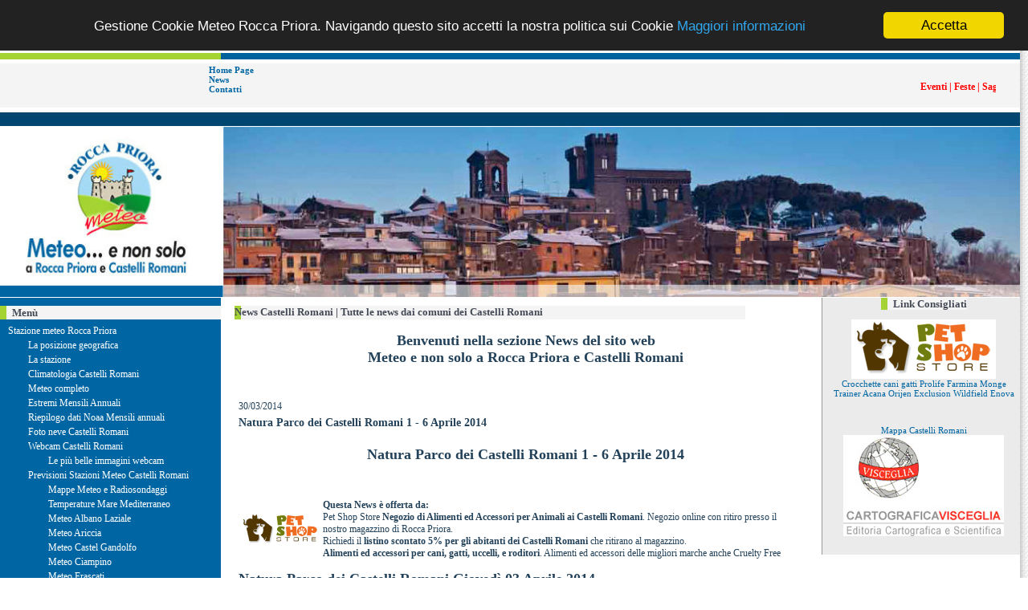

--- FILE ---
content_type: text/html
request_url: https://www.meteoroccapriora.it/_n1378_s153.htm
body_size: 8570
content:
<!DOCTYPE html PUBLIC "-//W3C//DTD XHTML 1.0 Transitional//EN" "http://www.w3.org/TR/xhtml1/DTD/xhtml1-transitional.dtd">
<html xmlns="http://www.w3.org/1999/xhtml" xml:lang="it">
  <head>
    <meta http-equiv="content-type" content="application/xhtml+xml; charset=utf-8" />
    <title>News Castelli Romani | Tutte le news dai comuni dei Castelli Romani</title>
    <meta name="description" content="Tutte le news sui Castelli Romani. Rocca priora il comune più alto dei Castelli Romani. Meteo, previsioni meteorologiche, webcam, storia e natura nel parco dei Castelli Romani" /><meta name="keywords" content="news castelli romani, news comuni castelli romani" />
    <link rel="stylesheet" type="text/css" href="modules/users/style.css" /><link rel="stylesheet" type="text/css" href="modules/tagcloud/style.css" /><link rel="stylesheet" type="text/css" href="modules/meteo/style.css" /><link rel="stylesheet" type="text/css" href="modules/news/style.css" /><link rel="stylesheet" type="text/css" href="modules/search/style.css" /><link rel="stylesheet" type="text/css" href="aspcodecms.css" />
    
    <script src="aspcodecms.js" type="text/javascript"></script>
    <link rel="image_src" href="https://www.meteoroccapriora.it/webcam/webcam.jpg" />
    <link rel="stylesheet" type="text/css" href="/public/templates/business/aspcodecms.css" />
    <link rel="shortcut icon" href="https://www.meteoroccapriora.it/MeteoRoccaPriora.ico" />
    <script src="../../../Scripts/AC_RunActiveContent.js" type="text/javascript"></script>

    <!-- Begin Cookie Consent plugin by Silktide - http://silktide.com/cookieconsent -->
    <script type="text/javascript">
    window.cookieconsent_options = {"message":"Gestione Cookie Meteo Rocca Priora. Navigando questo sito accetti la nostra politica sui Cookie","dismiss":"Accetta","learnMore":"Maggiori informazioni","link":"https://www.meteoroccapriora.it/gestione-cookie.htm","theme":"dark-top"};
    </script>
    <script type="text/javascript" src="//cdnjs.cloudflare.com/ajax/libs/cookieconsent2/1.0.10/cookieconsent.min.js"></script>
    <!-- End Cookie Consent plugin -->
  </head>
  <body><body[cms_bodyclass]>
      <div id="maincontainer">
        <div id="page">
          <div id="mainmenu">
            <div id="eventi" class="red"><marquee scrollamount="3">
                <a href="https://www.meteoroccapriora.it/eventi-sagre-feste-castelli-romani.htm"

                  class="red">eventi | Feste | Sagre in evidenza ai castelli
                  Romani </a> </marquee> </div>
            
<div class="menulink" id="mainMenuLink_1">
<a href="index.htm" title="Home Page">Home Page</a>
</div>

<div class="menuspacer"></div>

<div class="menulinkselected" id="mainMenuLink_2">
<a href="news-castelli-romani.htm" title="News">News</a>
</div>

<div class="menuspacer"></div>

<div class="menulink" id="mainMenuLink_3">
<a href="meteo-rocca-priora-contatti.htm" title="Contatti">Contatti</a>
</div>

            <div id="language_selector"></div>
          </div>
          <div id="header"> <img width="1270" height="213" src="https://www.meteoroccapriora.it/public/editor/rocca_priora_meteo.jpg"

              alt="Meteo Rocca Priora previsioni meteo per i Castelli Romani" />
          </div>
          <div id="contentcontainer">
            <div id="lateralcolumn">
              <div id="lateralmenu" class="lateralbox">
                <div class="boxheader"><span>Menù</span></div>
                <div class="boxbody"> 
<ul class="lateralMenuLevel" id="lateralMenuLevel_0">
<li class="lateralMenuLink_0" id="lateralMenu_0_1"><a href="meteo-rocca-priora.htm" title="Stazione meteo Rocca Priora">Stazione meteo Rocca Priora</a>
<ul class="lateralMenuLevel" id="lateralMenuLevel_144">
<li class="lateralMenuLink_1" id="lateralMenu_0_1_1"><a href="posizione-geografica-stazione-meteo-rocca-priora.htm" title="La posizione geografica">La posizione geografica</a></li><li class="lateralMenuLink_1" id="lateralMenu_0_1_2"><a href="stazione-meteo-davis-rocca-priora.htm" title="La stazione">La stazione</a></li><li class="lateralMenuLink_1" id="lateralMenu_0_1_3"><a href="climatologia-castelli-romani.htm" title="Climatologia Castelli Romani">Climatologia Castelli Romani</a></li><li class="lateralMenuLink_1" id="lateralMenu_0_1_4"><a href="dati-meteo-rocca-priora.htm" title="Meteo completo">Meteo completo</a></li><li class="lateralMenuLink_1" id="lateralMenu_0_1_5"><a href="estremi-meteo-rocca-priora.htm" title="Estremi Mensili Annuali">Estremi Mensili Annuali</a></li><li class="lateralMenuLink_1" id="lateralMenu_0_1_6"><a href="noaa-report-rocca-priora.htm" title="Riepilogo dati Noaa Mensili annuali">Riepilogo dati Noaa Mensili annuali</a></li><li class="lateralMenuLink_1" id="lateralMenu_0_1_7"><a href="neve-castelli-romani.htm" title="Foto neve Castelli Romani">Foto neve Castelli Romani</a></li><li class="lateralMenuLink_1" id="lateralMenu_0_1_8"><a href="webcam-rocca-priora-castelli-romani.htm" title="Webcam Castelli Romani">Webcam Castelli Romani</a>
<ul class="lateralMenuLevel" id="lateralMenuLevel_139">
<li class="lateralMenuLink_2" id="lateralMenu_0_1_8_1"><a href="migliori-immagini-rocca-priora.htm" title="Le più belle immagini webcam">Le più belle immagini webcam</a></li>
</ul>
</li><li class="lateralMenuLink_1" id="lateralMenu_0_1_9"><a href="previsioni-meteo-rocca-priora-castelli-romani.htm" title="Previsioni Stazioni Meteo Castelli Romani">Previsioni Stazioni Meteo Castelli Romani</a>
<ul class="lateralMenuLevel" id="lateralMenuLevel_107">
<li class="lateralMenuLink_2" id="lateralMenu_0_1_9_1"><a href="mappe-meteo-radiosondaggi-castelli-romani.htm" title="Mappe Meteo e Radiosondaggi">Mappe Meteo e Radiosondaggi</a></li><li class="lateralMenuLink_2" id="lateralMenu_0_1_9_2"><a href="temperatura-mare-mediterraneo.htm" title="Temperature Mare Mediterraneo">Temperature Mare Mediterraneo</a></li><li class="lateralMenuLink_2" id="lateralMenu_0_1_9_3"><a href="meteo-albano-laziale.htm" title="Meteo Albano Laziale">Meteo Albano Laziale</a></li><li class="lateralMenuLink_2" id="lateralMenu_0_1_9_4"><a href="meteo-ariccia.htm" title="Meteo Ariccia">Meteo Ariccia</a></li><li class="lateralMenuLink_2" id="lateralMenu_0_1_9_5"><a href="meteo-castel-gandolfo.htm" title="Meteo Castel Gandolfo">Meteo Castel Gandolfo</a></li><li class="lateralMenuLink_2" id="lateralMenu_0_1_9_6"><a href="meteo-ciampino.htm" title="Meteo Ciampino">Meteo Ciampino</a></li><li class="lateralMenuLink_2" id="lateralMenu_0_1_9_7"><a href="meteo-frascati.htm" title="Meteo Frascati">Meteo Frascati</a></li><li class="lateralMenuLink_2" id="lateralMenu_0_1_9_8"><a href="meteo-genzano.htm" title="Meteo Genzano di Roma">Meteo Genzano di Roma</a></li><li class="lateralMenuLink_2" id="lateralMenu_0_1_9_9"><a href="meteo-grottaferrata.htm" title="Meteo Grottaferrata">Meteo Grottaferrata</a></li><li class="lateralMenuLink_2" id="lateralMenu_0_1_9_10"><a href="meteo-lanuvio.htm" title="Meteo Lanuvio">Meteo Lanuvio</a></li><li class="lateralMenuLink_2" id="lateralMenu_0_1_9_11"><a href="meteo-lariano.htm" title="Meteo Lariano">Meteo Lariano</a></li><li class="lateralMenuLink_2" id="lateralMenu_0_1_9_12"><a href="meteo-marino.htm" title="Meteo Marino">Meteo Marino</a></li><li class="lateralMenuLink_2" id="lateralMenu_0_1_9_13"><a href="meteo-monte-compatri.htm" title="Meteo Monte Compatri">Meteo Monte Compatri</a></li><li class="lateralMenuLink_2" id="lateralMenu_0_1_9_14"><a href="meteo-monte-porzio.htm" title="Meteo Monte Porzio">Meteo Monte Porzio</a></li><li class="lateralMenuLink_2" id="lateralMenu_0_1_9_15"><a href="meteo-nemi.htm" title="Meteo Nemi">Meteo Nemi</a></li><li class="lateralMenuLink_2" id="lateralMenu_0_1_9_16"><a href="meteo-rocca-di-papa.htm" title="Meteo Rocca di Papa">Meteo Rocca di Papa</a></li><li class="lateralMenuLink_2" id="lateralMenu_0_1_9_17"><a href="meteo-rocca-priora-meteo.htm" title="Meteo Rocca Priora">Meteo Rocca Priora</a></li><li class="lateralMenuLink_2" id="lateralMenu_0_1_9_18"><a href="meteo-san-cesareo.htm" title="Meteo San Cesareo">Meteo San Cesareo</a></li><li class="lateralMenuLink_2" id="lateralMenu_0_1_9_19"><a href="meteo-velletri.htm" title="Meteo Velletri">Meteo Velletri</a></li>
</ul>
</li><li class="lateralMenuLink_1" id="lateralMenu_0_1_10"><a href="meteonetwork-castelli-romani.htm" title="MeteoNetwork Castelli Romani">MeteoNetwork Castelli Romani</a></li>
</ul>
</li><li class="lateralMenuLink_0" id="lateralMenu_0_2"><a href="rocca-priora.htm" title="Il paese Rocca Priora">Il paese Rocca Priora</a>
<ul class="lateralMenuLevel" id="lateralMenuLevel_149">
<li class="lateralMenuLink_1" id="lateralMenu_0_2_1"><a href="foto-rocca-priora.htm" title="Foto Rocca Priora">Foto Rocca Priora</a></li><li class="lateralMenuLink_1" id="lateralMenu_0_2_2"><a href="palazzo-savelli.htm" title="Palazzo Savelli">Palazzo Savelli</a></li><li class="lateralMenuLink_1" id="lateralMenu_0_2_3"><a href="eventi-rocca-priora.htm" title="Eventi Rocca Priora">Eventi Rocca Priora</a></li>
</ul>
</li><li class="lateralMenuLink_0" id="lateralMenu_0_3"><a href="castelli-romani.htm" title="Castelli Romani">Castelli Romani</a>
<ul class="lateralMenuLevel" id="lateralMenuLevel_154">
<li class="lateralMenuLink_1" id="lateralMenu_0_3_1"><a href="parco-castelli-romani.htm" title="Parco Castelli Romani">Parco Castelli Romani</a></li><li class="lateralMenuLink_1" id="lateralMenu_0_3_2"><a href="sentieri-mappa-castelli-romani.htm" title="Sentieri Itinerari Parco dei Castelli Romani">Sentieri Itinerari Parco dei Castelli Romani</a></li><li class="lateralMenuLink_1" id="lateralMenu_0_3_3"><a href="foto-castelli-romani.htm" title="Foto Castelli Romani">Foto Castelli Romani</a></li><li class="lateralMenuLink_1" id="lateralMenu_0_3_4"><a href="eventi-castelli-romani.htm" title="Eventi Castelli Romani">Eventi Castelli Romani</a>
<ul class="lateralMenuLevel" id="lateralMenuLevel_200">
<li class="lateralMenuLink_2" id="lateralMenu_0_3_4_1"><a href="folclore-costume-castelli-romani.htm" title="Eventi Folclore Costume">Eventi Folclore Costume</a></li><li class="lateralMenuLink_2" id="lateralMenu_0_3_4_2"><a href="eventi-musica-castelli-romani.htm" title="Eventi Musica">Eventi Musica</a></li><li class="lateralMenuLink_2" id="lateralMenu_0_3_4_3"><a href="eventi-scienza-tecnologia-castelli-romani.htm" title="Eventi Scienza Tecnologia">Eventi Scienza Tecnologia</a></li><li class="lateralMenuLink_2" id="lateralMenu_0_3_4_4"><a href="eventi-teatro-danza-castelli-romani.htm" title="Eventi Teatro Danza">Eventi Teatro Danza</a></li><li class="lateralMenuLink_2" id="lateralMenu_0_3_4_5"><a href="natura-parco-castelli-romani.htm" title="Natura Parco Castelli Romani">Natura Parco Castelli Romani</a></li><li class="lateralMenuLink_2" id="lateralMenu_0_3_4_6"><a href="feste-sagre-castelli-romani.htm" title="Sagre Feste Castelli Romani">Sagre Feste Castelli Romani</a></li><li class="lateralMenuLink_2" id="lateralMenu_0_3_4_7"><a href="eventi-sagre-feste-castelli-romani.htm" title="Eventi - Sagre - Feste in evidenza">Eventi - Sagre - Feste in evidenza</a></li>
</ul>
</li>
</ul>
</li><li class="lateralMenuLink_0" id="lateralMenu_0_4">News</li><li class="lateralMenuLink_0" id="lateralMenu_0_5"><a href="download.htm" title="Download e script per siti web">Download e script per siti web</a></li><li class="lateralMenuLink_0" id="lateralMenu_0_6"><a href="video-castelli-romani.htm" title="Video Natura">Video Natura</a></li><li class="lateralMenuLink_0" id="lateralMenu_0_7"><a href="disclaimer.htm" title="Utilizzo dei contenuti">Utilizzo dei contenuti</a></li><li class="lateralMenuLink_0" id="lateralMenu_0_8"><a href="meteo-rocca-priora-contatti.htm" title="Contatti">Contatti</a></li><li class="lateralMenuLink_0" id="lateralMenu_0_9"><a href="gestione-cookie.htm" title="Gestione Cookie">Gestione Cookie</a></li>
</ul>
 </div>
                <div class="boxfooter"></div>
              </div>
              
				<div id="mod_news_lateralbox" class="lateralbox">
					<div class="boxheader"><span>News</span></div>
					<div class="boxbody">
						<div style="text-align:left">

<div class="mod_news_lateralbox_news">
	<div class="mod_news_lateralbox_news_header"></div>
	<div class="mod_news_lateralbox_news_date">29/11/2023</div>

	<div class="mod_news_lateralbox_news_content"><a href="teatro-le-fontanacce-stagione-teatrale-2024_n2359_s153.htm">Teatro Le Fontanacce - Stagione teatrale 2024</a></div>
	<div class="mod_news_lateralbox_news_footer"></div>
</div>

<div class="mod_news_lateralbox_news">
	<div class="mod_news_lateralbox_news_header"></div>
	<div class="mod_news_lateralbox_news_date">02/01/2023</div>

	<div class="mod_news_lateralbox_news_content"><a href="teatro-le-fontanacce-a-rocca-priora-stagione-2023_n2358_s153.htm">Teatro Le Fontanacce a Rocca Priora Stagione 2023</a></div>
	<div class="mod_news_lateralbox_news_footer"></div>
</div>

<div class="mod_news_lateralbox_news">
	<div class="mod_news_lateralbox_news_header"></div>
	<div class="mod_news_lateralbox_news_date">10/06/2019</div>

	<div class="mod_news_lateralbox_news_content"><a href="corsa-del-narciso-a-rocca-priora-30-giugno-2019_n2357_s153.htm">Corsa del Narciso a Rocca Priora 30 giugno 2019</a></div>
	<div class="mod_news_lateralbox_news_footer"></div>
</div>

<div class="mod_news_lateralbox_news">
	<div class="mod_news_lateralbox_news_header"></div>
	<div class="mod_news_lateralbox_news_date">13/12/2018</div>

	<div class="mod_news_lateralbox_news_content"><a href="il-mercato-contadino-sbarca-al-palaghiaccio-di-marino-tutti-i-sabati!_n2356_s153.htm">Il mercato contadino sbarca al palaghiaccio di Marino tutti i sabati!</a></div>
	<div class="mod_news_lateralbox_news_footer"></div>
</div>

<div class="mod_news_lateralbox_news">
	<div class="mod_news_lateralbox_news_header"></div>
	<div class="mod_news_lateralbox_news_date">29/11/2018</div>

	<div class="mod_news_lateralbox_news_content"><a href="sabato-8-dicembre-la-polenta-di-natale-al-mercato-contadino-capannelle_n2355_s153.htm">Sabato 8 Dicembre La polenta di Natale al mercato contadino Capannelle</a></div>
	<div class="mod_news_lateralbox_news_footer"></div>
</div>

<div class="mod_news_lateralbox_news">
	<div class="mod_news_lateralbox_news_header"></div>
	<div class="mod_news_lateralbox_news_date">29/11/2018</div>

	<div class="mod_news_lateralbox_news_content"><a href="cerimonia-di-premiazione-premio-nazionale-frascati-poesia-antonio-seccareccia_n2354_s153.htm">Cerimonia di premiazione Premio Nazionale Frascati Poesia Antonio Seccareccia</a></div>
	<div class="mod_news_lateralbox_news_footer"></div>
</div>

<div class="mod_news_lateralbox_news">
	<div class="mod_news_lateralbox_news_header"></div>
	<div class="mod_news_lateralbox_news_date">19/11/2018</div>

	<div class="mod_news_lateralbox_news_content"><a href="teatro-capocroce-di-frascati-co-na-scarpa-e-na-ciavatta_n2353_s153.htm">Teatro Capocroce di Frascati - Co na scarpa e na ciavatta</a></div>
	<div class="mod_news_lateralbox_news_footer"></div>
</div>

<div class="mod_news_lateralbox_news">
	<div class="mod_news_lateralbox_news_header"></div>
	<div class="mod_news_lateralbox_news_date">15/11/2018</div>

	<div class="mod_news_lateralbox_news_content"><a href="coro-polifonico-di-ciampino-domenica-18-novembre_n2352_s153.htm">Coro Polifonico di Ciampino domenica 18 novembre</a></div>
	<div class="mod_news_lateralbox_news_footer"></div>
</div>

<div class="mod_news_lateralbox_news">
	<div class="mod_news_lateralbox_news_header"></div>
	<div class="mod_news_lateralbox_news_date">30/10/2018</div>

	<div class="mod_news_lateralbox_news_content"><a href="premio-nazionale-frascati-poesia-il-sogno-della-poesia_n2351_s153.htm">Premio Nazionale Frascati Poesia - Il sogno della poesia</a></div>
	<div class="mod_news_lateralbox_news_footer"></div>
</div>

<div class="mod_news_lateralbox_news">
	<div class="mod_news_lateralbox_news_header"></div>
	<div class="mod_news_lateralbox_news_date">25/10/2018</div>

	<div class="mod_news_lateralbox_news_content"><a href="vino-e-olio-in-festa-2018_n2350_s153.htm">Vino e olio in festa 2018</a></div>
	<div class="mod_news_lateralbox_news_footer"></div>
</div>

<div style="text-align:right;"><a href="news-castelli-romani.htm" title="tutte le news">tutte le news&nbsp;&raquo;</a></div>

<a href="http://www.meteoroccapriora.it/default.asp?sec=153&amp;ma1=rss" style="text-decoration: none;" title="News RSS">
<img src="/img/rss.gif" style="border: 0;" alt="News RSS" /></a>

						</div>
					</div>
					<div class="boxfooter"></div>
				</div>

				<div id="mod_tagcloud_lateralbox" class="lateralbox">
					<div class="boxheader"><span>Tag cloud</span></div>
					<div class="boxbody">
<span style="font-size: 190%;"><a href="tag_alimenti accessori animali.htm">alimenti accessori animali</a></span> &nbsp; <span style="font-size: 63%;"><a href="tag_castelli romani.htm">castelli romani</a></span> &nbsp; <span style="font-size: 53%;"><a href="tag_cose mai viste.htm">cose mai viste</a></span> &nbsp; <span style="font-size: 95%;"><a href="tag_eventi castelli romani.htm">eventi castelli romani</a></span> &nbsp; <span style="font-size: 74%;"><a href="tag_feste castelli romani.htm">feste castelli romani</a></span> &nbsp; <span style="font-size: 63%;"><a href="tag_itinerari.htm">itinerari</a></span> &nbsp; <span style="font-size: 53%;"><a href="tag_itinerari bambini.htm">itinerari bambini</a></span> &nbsp; <span style="font-size: 148%;"><a href="tag_previsione meteo castelli romani.htm">previsione meteo castelli romani</a></span> &nbsp; <span style="font-size: 137%;"><a href="tag_previsioni.htm">previsioni</a></span> &nbsp; <span style="font-size: 232%;"><a href="tag_previsioni meteo.htm">previsioni meteo</a></span> &nbsp; <span style="font-size: 74%;"><a href="tag_sagre castelli romani.htm">sagre castelli romani</a></span> &nbsp; <span style="font-size: 63%;"><a href="tag_sentieri cai castelli romani.htm">sentieri cai castelli romani</a></span> &nbsp; <span style="font-size: 53%;"><a href="tag_sentieri castelli romani.htm">sentieri castelli romani</a></span> &nbsp; <span style="font-size: 53%;"><a href="tag_sentieri rocca priora.htm">sentieri rocca priora</a></span> &nbsp; <span style="font-size: 148%;"><a href="tag_stazione meteo castelli romani.htm">stazione meteo castelli romani</a></span> &nbsp; 
					<div style="text-align:right; margin-top: 10px;"><a href="default.asp?sec=64" title="Tutti i tag">Tutti i tag &nbsp;&raquo;</a></div>
					</div>
					<div class="boxfooter"></div>
				</div>

              <p> </p>
              <p align="center"><a href="https://www.meteoroccapriora.it/negozio-alimenti-accessori-animali.htm"

                  target="_parent" title="Pet Shop Store Alimenti secchi ed umidi per cani e gatti"><img

                    width="180" height="74" src="https://www.meteoroccapriora.it/public/editor/alimentianimalionline-castelliromani.jpg"

                    alt="Pet Shop Store Alimenti secchi ed umidi per cani e gatti" /></a><br />
                <a href="https://alimentianimalionline.it" title="Pet Shop Store Alimenti secchi ed umidi per cani e gatti"

                  target="_blank">Pet Shop Store Alimenti secchi ed umidi per
                  cani e gatti</a></p>
            </div>
            <div id="content"> <h1 id="pagetitle">News Castelli Romani | Tutte le news dai comuni dei Castelli Romani</h1><div id="object_171"><h1 align="center"><font size="4">Benvenuti nella sezione News del sito web<br />
Meteo e non solo a Rocca Priora e Castelli Romani<br />
</font></h1>
<p>&nbsp;</p></div>
<div id="mod_news">

	<div class="mod_news_newsdatetime">
30/03/2014
	</div>

	<div class="mod_news_newstitle">Natura Parco dei Castelli Romani 1 - 6 Aprile 2014</div>
	
	<div class="mod_news_newstext"><h1 align="center"><font size="4">Natura Parco dei Castelli Romani 1 - 6 Aprile 2014</font></h1>
<p>&nbsp;</p>
<table width="700" cellspacing="1" cellpadding="1" border="0">
    <tbody>
        <tr>
            <td><a href="http://alimentianimalionline.it" target="_blank" title="Pet Shop Store ai Castelli Romani"><img width="100" height="41" src="http://www.meteoroccapriora.it/public/editor/alimentianimalionline-castelliromani.jpg" alt="Pet Shop Store Negozio di Alimenti ed Accessori per Animali ai Castelli Romani" title="Pet Shop Store Negozio di Alimenti ed Accessori per Animali ai Castelli Romani" /></a></td>
            <td><strong>Questa News &egrave; offerta da:</strong><br />
            Pet Shop Store <strong><a href="http://alimentianimalionline.it" target="_blank" title="Pet Shop Store Negozio di Alimenti ed Accessori per Animali ai Castelli Romani">Negozio di Alimenti ed Accessori per Animali ai Castelli Romani</a></strong>. Negozio online con ritiro presso il nostro magazzino di Rocca Priora.<br />
            Richiedi il <span size="3" color="#23425A" class="TitlePaesi">listino scontato 5% per gli abitanti dei Castelli Romani</span> che ritirano al magazzino.<br />
            <a href="http://alimentianimalionline.it" target="_blank" title="Pet Shop Store Negozio di Alimenti ed Accessori per cani gatti uccelli roditori"><strong>Alimenti ed accessori per cani, gatti, uccelli, e roditori</strong></a>. Alimenti ed accessori delle migliori marche anche Cruelty Free</td>
        </tr>
    </tbody>
</table>
<p><span class="TitleEventi" color="#23425A" size="4">Natura Parco dei Castelli Romani Gioved&igrave; 03 Aprile 2014</span><br />
<br />
<span class="TitlePaesi" color="#23425A" size="3">Roma</span><br />
Scienza e Tecnologia Ambiente e Turismo Letteratura e Linguistica Temi  sociali e salute [Seminario] Pu&ograve; una multinazionale essere Green? (Vedi:  Giornalisti Nell'Erba - SI FA PRESTO A DIRE GREEN ) - Macroarea di  Scienze - Universit&agrave; di Roma Tor Vergata</p></div>

<a href="default.asp?sec=153" title="tutte le news">Leggi tutte le news</a>

</div>
<br /><div id="mod_tagcloud_linked_tags">Tag associati alla pagina: <a href="tag_news rocca priora.htm" title="Vedi tutte le pagine associate al tag news rocca priora">news rocca priora</a>, <a href="tag_news castelli romani.htm" title="Vedi tutte le pagine associate al tag news castelli romani">news castelli romani</a></div> </div>
            <div id="right"> <span class="boxheader">Link consigliati </span>
              <p> </p>
              <p align="center"><a href="https://alimentianimalionline.it" target="_blank"

                  title="Crocchette cani gatti Prolife Farmina Monge Trainer Acana Orijen Exclusion Wildfield Enova"><img

                    width="180" height="74" src="https://www.meteoroccapriora.it/public/editor/alimentianimalionline-castelliromani.jpg"

                    alt="Crocchette cani gatti Prolife Farmina Monge Trainer Acana Orijen Exclusion Wildfield Enova" /></a><br />
                <a href="https://www.meteoroccapriora.it/negozio-alimenti-accessori-animali.htm"

                  title="Crocchette cani gatti Prolife Farmina Monge Trainer Acana Orijen Exclusion Wildfield Enova"

                  target="_parent">Crocchette cani gatti Prolife Farmina Monge
                  Trainer Acana Orijen Exclusion Wildfield Enova<br />
                </a></p>
              <br />
              <p><a href="https://www.meteoroccapriora.it/mappa-castelli-romani.htm">Mappa
                  Castelli Romani</a><br />
                <a href="https://www.meteoroccapriora.it/mappa-castelli-romani.htm"

                  target="_parent"><img width="200" border="0" src="public/templates/business/img/visceglia-mappa-castelli-romani.jpg"

                    alt="Mappa Castelli Romani" /><br />
                </a></p>
              <br />
            </div>
          </div>
          <div id="footer">
            <div id="copyright">
              <p align="center"> <div id="object_2"><p align="center"><a target="_parent" href="http://www.meteoroccapriora.it"><strong>Meteo e non solo a Rocca Priora e Castelli Romani</strong></a>&nbsp; - P. Iva 12364501002<br />
<font size="1">&nbsp;</font></p></div> <a href="../../../sitemap.html" target="_blank">Sitemap</a></p>
            </div>
          </div>
        </div>
      </div>
    </body[cms_bodyclass]>
  </body>
</html>


--- FILE ---
content_type: text/css
request_url: https://www.meteoroccapriora.it/modules/users/style.css
body_size: -66
content:
#mod_users_lateralbox .boxbody{
	text-align: center;
}

#mod_users_newUserForm table{
	width: 400px;;
}

#divremember{
	clear: left;
}

--- FILE ---
content_type: text/css
request_url: https://www.meteoroccapriora.it/modules/meteo/style.css
body_size: -42
content:
#mod_meteo{
}

#mod_meteo_copyright{
	margin-top: 20px;
	text-align: center;
}

#mod_meteo_lateralbox .boxbody{
	text-align: center;
}

#mod_meteo_lateralbox img{
	border: 1px solid #333;
}

--- FILE ---
content_type: text/css
request_url: https://www.meteoroccapriora.it/modules/search/style.css
body_size: 62
content:
#mod_search_results{
	margin-top:15px;
}

.mod_search_result{
	margin-bottom:10px;
}

#mod_search_lateralbox{
}

#mod_search_keywords{
	margin-bottom:10px;
}

#mod_search_btnSearch{
	clear: both;
	float: left;
}

#mod_search_lateralbox_advanced_search_link {
	float: right;
}

#mod_search_sections{
	width: 200px;
	height: 200px;
	font-size: 70%;
}

#mod_search_lateralbox fieldset{
	border: 0;
	margin: 0;
	padding: 0;
}

--- FILE ---
content_type: application/javascript
request_url: https://www.meteoroccapriora.it/aspcodecms.js
body_size: 1154
content:
function EditObject(section, objectID){
	document.location = 'default.asp?sec=' + section + '&a1=edit&objectid=' + objectID;
//	document.getElementById('object_' + objectID).style.display = 'none';
//	document.getElementById('editorContainer_' + objectID).style.display = 'block';
}

function HideObjectEditor(objectID){
	document.getElementById('object_' + objectID).style.display = 'block';
	document.getElementById('editorContainer_' + objectID).style.display = 'none';
}


function MouseOverObject(objectID){
	document.getElementById("object_"+objectID).style.backgroundColor = "#ffff99";
	document.getElementById("object_"+objectID).style.color = "#9f9f9f";
}

function MouseOutObject(objectID){
	document.getElementById("object_"+objectID).style.backgroundColor = "";
	document.getElementById("object_"+objectID).style.color = "";
}


function mouseX(evt) {
	if (evt.pageX) return evt.pageX;
	else if (evt.clientX)
		return evt.clientX + (document.documentElement.scrollLeft ?
			document.documentElement.scrollLeft :
			document.body.scrollLeft);
	else return null;
}

function mouseY(evt) {
	if (evt.pageY) return evt.pageY;
	else if (evt.clientY)
		return evt.clientY + (document.documentElement.scrollTop ?
			document.documentElement.scrollTop :
			document.body.scrollTop);
	else return null;
}

function HelpClick(event, helpID){
	var x, y;
	var x, y;
	x = mouseX(event);
	y = mouseY(event);
	document.getElementById('help'+helpID).style.left = x - 24;
	document.getElementById('help'+helpID).style.top = y;
	document.getElementById('help'+helpID).style.display = 'block';
}

function RemoveElement(elementID){
	var elem;
	elem = document.getElementById(elementID)
	if(elem)
		elem.style.display = 'none';
}

// get style from an element
function getStyle(el,styleProp)
{
	var x = document.getElementById(el);
	if (x.currentStyle)
		var y = x.currentStyle[styleProp];
	else if (window.getComputedStyle)
		var y = document.defaultView.getComputedStyle(x,null).getPropertyValue(styleProp);
	return y;
}


// external link XHTMLstrict-compliant
function externalLinks(){
	if (!document.getElementsByTagName) return;
	var anchors = document.getElementsByTagName("a");
	for (var i=0; i<anchors.length; i++) {
		var anchor = anchors[i];
		if (anchor.getAttribute("href") && anchor.getAttribute("rel") == "externalLink"){
			anchor.target = "_blank";
		}
	}
}

window.onload = externalLinks;


// ***************** AJAX functions - START ****************** //
function AJAX_ObjectHistoryDelete(historyId){
	if(confirm('Eliminare definitivamente la versione selezionata del contenuto?')){
		Ajax_CallServerSideFunction('AJAX_ObjectHistoryDelete', [historyId], AJAX_ObjectHistoryDeleteCallBack);
		document.getElementById('liHistory' + historyId).style.display = 'none';
	}
}

function AJAX_ObjectHistoryDeleteCallBack(response){
//	alert(response);
}

function AJAX_AdminTemplateCallBack(response){
//	alert(response);
	document.getElementById('template_edit_response').innerHTML = response;

	var btn;
	btn = document.getElementById('btnSave1');
	btn.className = "";
	btn.disabled = false;
	btn = document.getElementById('btnSave2');
	btn.className = "";
	btn.disabled = false;
}

function AJAX_TestEmailCallBack(response){
	if(response == "ok"){
		document.getElementById("test_email_result").innerHTML = "Invio email riuscito";
		document.getElementById("test_email_result").style.color = 'green';
	}
	else{
		document.getElementById("test_email_result").innerHTML = "Si � verificato un errore: " + response;
		document.getElementById("test_email_result").style.color = 'red';
	}
}
// ***************** AJAX functions - END ****************** //